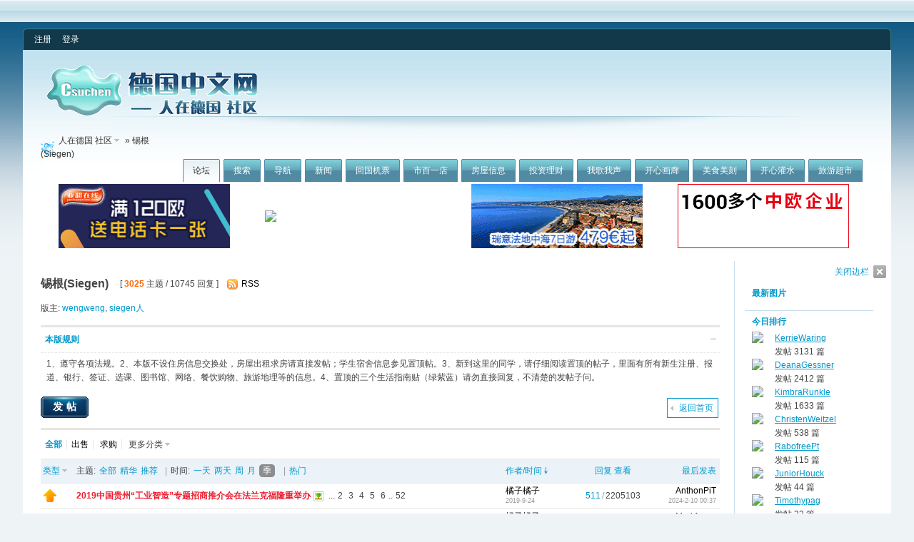

--- FILE ---
content_type: text/html; charset=GBK
request_url: http://csuchen.de/bbs/forumdisplay.php?fid=287&filter=7948800&orderby=dateline
body_size: 11090
content:
<!DOCTYPE html PUBLIC "-//W3C//DTD XHTML 1.0 Transitional//EN" "http://www.w3.org/TR/xhtml1/DTD/xhtml1-transitional.dtd">
<html xmlns="http://www.w3.org/1999/xhtml">
<head>
<meta http-equiv="Content-Type" content="text/html; charset=gbk" />
<title>锡根(Siegen) -  人在德国 社区  - Designed by Voora Island</title>
<meta name="keywords" content="锡根(Siegen)" />
<meta name="description" content="锡根(Siegen) 人在德国 社区  - Designed by Voora Island" />
<meta name="generator" content="Discuz! 7.2" />
<meta name="author" content="Discuz! Team and Voora UI Team" />
<meta name="copyright" content="2001-2009 Comsenz Inc. Designed by Voora Island. " />
<meta name="MSSmartTagsPreventParsing" content="True" />
<meta http-equiv="MSThemeCompatible" content="Yes" />
<meta http-equiv="x-ua-compatible" content="ie=7" />
<link rel="archives" title="人在德国 社区" href="http://csuchen.de/bbs/archiver/" />
<link rel="alternate" type="application/rss+xml" title="人在德国 社区 - 锡根(Siegen)" href="http://csuchen.de/bbs/rss.php?fid=287&amp;auth=0" />
<link rel="stylesheet" type="text/css" href="forumdata/cache/style_35_common.css?C95" /><link rel="stylesheet" type="text/css" href="forumdata/cache/scriptstyle_35_forumdisplay.css?C95" />
<script type="text/javascript">var STYLEID = '35', IMGDIR = 'images/charge.voora.net', VERHASH = 'C95', charset = 'gbk', discuz_uid = 0, cookiedomain = '', cookiepath = '/', attackevasive = '0', disallowfloat = 'login|register', creditnotice = '', gid = parseInt('23'), fid = parseInt('287'), tid = parseInt('0')</script>
<script src="forumdata/cache/common.js?C95" type="text/javascript"></script>
</head>

<body id="forumdisplay" onkeydown="if(event.keyCode==27) return false;">

<div id="append_parent"></div><div id="ajaxwaitid"></div>

<div class="voora_total_menu">
<div class="total_icon">
 &nbsp;
</div>
<div class="total_ad">

</div>
<div class="voora_cb"></div>
</div>

<div class="voora_wrap">
<div id="header">
<div class="voora_user_menu">
<div class="vum_box_left">
<div class="vum_box_right">
<div id="umenu">
<a href="register.php" onclick="showWindow('register', this.href);return false;" class="noborder">注册</a>
<a href="logging.php?action=login" onclick="showWindow('login', this.href);return false;">登录</a>
</div>
<div class="voora_style_icon">
&nbsp;</div>
<div class="voora_cb"></div>
</div>
</div>
</div>
<div class="wrap s_clear">
<h2><a href="index.php" title="人在德国 社区"><img src="images/charge.voora.net/logo.gif" alt="人在德国 社区" border="0" /></a></h2>
<div id="menu">
<ul>
<li class="menu_1"><a href="index.php" hidefocus="true" id="mn_index">论坛</a></li><li class="menu_2"><a href="search.php" hidefocus="true" id="mn_search">搜索</a></li><li class="menu_5"><a href="misc.php?action=nav" hidefocus="true" onclick="showWindow('nav', this.href);return false;">导航</a></li><li class="menu_9"><a href="http://www.csuchen.de/bbs/forumdisplay.php?fid=125" hidefocus="true" id="mn_forumdisplay_1">新闻</a></li><li class="menu_23"><a href="http://www.csuchen.de/bbs/forumdisplay.php?fid=414" hidefocus="true" id="mn_forumdisplay_2">回国机票</a></li><li class="menu_6"><a href="http://www.csuchen.de/bbs/forumdisplay.php?fid=148" hidefocus="true" id="mn_forumdisplay_3">市百一店</a></li><li class="menu_17"><a href="http://www.csuchen.de/bbs/forumdisplay.php?fid=391" hidefocus="true" id="mn_forumdisplay_4">房屋信息</a></li><li class="menu_15"><a href="http://www.csuchen.de/bbs/forumdisplay.php?fid=300" hidefocus="true" id="mn_forumdisplay_5">投资理财</a></li><li class="menu_16"><a href="http://www.csuchen.de/bbs/forumdisplay.php?fid=194" hidefocus="true" id="mn_forumdisplay_6">我歌我声</a></li><li class="menu_14"><a href="http://www.csuchen.de/bbs/forumdisplay.php?fid=140" hidefocus="true" id="mn_forumdisplay_7">开心画廊</a></li><li class="menu_7"><a href="http://www.csuchen.de/bbs/forumdisplay.php?fid=372" hidefocus="true" id="mn_forumdisplay_8">美食美刻</a></li><li class="menu_10"><a href="http://www.csuchen.de/bbs/forumdisplay.php?fid=111" hidefocus="true" id="mn_forumdisplay_9">开心灌水</a></li><li class="menu_11"><a href="http://www.csuchen.de/bbs/forumdisplay.php?fid=134" hidefocus="true" id="mn_forumdisplay_10">旅游超市</a></li></ul>
<script type="text/javascript">
var currentMenu = $('mn_') ? $('mn_') : $('mn_index');
currentMenu.parentNode.className = 'current';
</script>
</div>
</div>
<div id="myprompt_menu" style="display:none" class="promptmenu">
<div class="promptcontent">
<ul class="s_clear"><li style="display:none"><a id="prompt_pm" href="pm.php?filter=newpm" target="_blank">私人消息 (0)</a></li><li style="display:none"><a id="prompt_announcepm" href="pm.php?filter=announcepm" target="_blank">公共消息 (0)</a></li><li style="display:none"><a id="prompt_systempm" href="notice.php?filter=systempm" target="_blank">系统消息 (0)</a></li><li style="display:none"><a id="prompt_friend" href="notice.php?filter=friend" target="_blank">好友消息 (0)</a></li><li style="display:none"><a id="prompt_threads" href="notice.php?filter=threads" target="_blank">帖子消息 (0)</a></li></ul>
</div>
</div>
</div>

<div id="nav"><a id="fjump" href="index.php" class="dropmenu" onmouseover="showMenu({'ctrlid':this.id})">人在德国 社区</a> &raquo; 锡根(Siegen)</div>

<div id="ad_text" class="ad_text" >
<table summary="Text Ad" cellpadding="0" cellspacing="0"><tr><td width="25%"><a href="http://www.yachaoonline.com/affiche.php?aid=3&ad_id=3&from=cg120180412&uri=http://www.yachaoonline.com/article.php?id=163 >>" target="_blank"><img src="http://gallery.dehua.de/var/albums/dehua/cg20180412-heng-01.gif?m=1523541899" height="90" width="240" border="0"></a></td><td width="25%"><a href="https://www.campus-china.de/dctd/" target="_blank"><img src="http://tracking.delianholiday.com/631b5057c28ec" border="0"></a></td><td width="25%"><a href="http://tracking.delianholiday.com/593ab77211c27" target="_blank"><img src="http://gallery.dehua.de/var/albums/test/240%2090%20gif%20202009.gif?m=1600273409" height="90" width="240" border="0"></a></td><td width="25%"><a href="https://www.sinojobs.com/" target="_blank"><img src="http://gallery.dehua.de/var/albums/dehua/SJ_csuchen_2017%E6%A8%AA.gif?m=1523005061" height="90" width="240" border="0"></a></td></tr>
</table>
</div>

<div id="wrap" class="wrap with_side s_clear">
<a id="sidebar_img" href="javascript:;" onclick="sidebar_collapse(['打开边栏', '关闭边栏']);" class="collapsed_no">关闭边栏</a>
<div class="main">
<div class="content">
<div id="forumheader" class="s_clear">
<h1 style="">锡根(Siegen)</h1>
<p class="forumstats">[ <strong>3025</strong> 主题 / 10745 回复 ]</p>
<div class="forumaction">
<div class="right">
<a href="rss.php?fid=287&amp;auth=0" target="_blank" class="feed">RSS</a></div>
</div>
<p id="modedby">
版主: <a class="notabs" href="space.php?username=wengweng">wengweng</a>, <a class="notabs" href="space.php?username=siegen%C8%CB">siegen人</a></p>
</div>

<div id="modarea" class="s_clear">
<div class="list">
<span class="headactions"><img onclick="toggle_collapse('modarea_c');" alt="收起/展开" title="收起/展开" src="images/charge.voora.net/collapsed_no.gif" id="modarea_c_img" class="toggle" /></span>
<h3>
<a href="javascript:;" id="tab_2" class="current" >本版规则</a></h3>
</div>
<div id="modarea_c" style="">
<div id="tab_c_2" class="rule">1、遵守各项法规。2、本版不设住房信息交换处，房屋出租求房请直接发帖；学生宿舍信息参见置顶帖。3、新到这里的同学，请仔细阅读置顶的帖子，里面有所有新生注册、报道、银行、签证、选课、图书馆、网络、餐饮购物、旅游地理等的信息。4、置顶的三个生活指南贴（绿紫蓝）请勿直接回复，不清楚的发帖子问。</div>
</div>
</div>

<div class="pages_btns s_clear">
<span  class="pageback"><a href="index.php">返回首页</a></span>
<span class="postbtn" id="newspecial" prompt="post_newthread" onmouseover="$('newspecial').id = 'newspecialtmp';this.id = 'newspecial';showMenu({'ctrlid':this.id})"><a href="post.php?action=newthread&amp;fid=287" onclick="showWindow('newthread', this.href);return false;">发帖</a></span>
</div>

<div class="threadtype">
<p>
<strong>全部</strong><a href="forumdisplay.php?fid=287&amp;filter=type&amp;typeid=102">出售</a> <a href="forumdisplay.php?fid=287&amp;filter=type&amp;typeid=103">求购</a> <span id="threadtypesmenu" class="dropmenu" onmouseover="showMenu({'ctrlid':this.id})">更多分类</span>
<div class="popupmenu_popup headermenu_popup" id="threadtypesmenu_menu" style="display: none">
<ul><li>
<a href="forumdisplay.php?fid=287&amp;filter=type&amp;typeid=18">活动区</a>
</li><li>
<a href="forumdisplay.php?fid=287&amp;filter=type&amp;typeid=12">同行出游</a>
</li><li>
<a href="forumdisplay.php?fid=287&amp;filter=type&amp;typeid=14">出租求租</a>
</li><li>
<a href="forumdisplay.php?fid=287&amp;filter=type&amp;typeid=8">其他</a>
</li></ul>
</div>
</p>
</div>

<div id="threadlist" class="threadlist datalist" style="position: relative;">
<form method="post" name="moderate" id="moderate" action="topicadmin.php?action=moderate&amp;fid=287&amp;infloat=yes&amp;nopost=yes">
<input type="hidden" name="formhash" value="696a8965" />
<input type="hidden" name="listextra" value="page%3D1%26amp%3Borderby%3Ddateline%26amp%3Bfilter%3D7948800" />
<table summary="forum_287"  cellspacing="0" cellpadding="0" class="datatable">
<thead class="colplural">
<tr>
<td colspan="2">&nbsp;<a href="javascript:;" id="filtertype" class="dropmenu" onclick="showMenu({'ctrlid':this.id});">类型</a></td>
<th>
<ul class="itemfilter s_clear">
<li>主题:</li>
<li><a href="forumdisplay.php?fid=287"><span>全部</span></a></li>
<li><a class="filter" href="forumdisplay.php?fid=287&amp;filter=digest"><span>精华</span></a></li>
<li><a class="filter" href="forumdisplay.php?fid=287&amp;filter=recommend&amp;orderby=recommends"><span>推荐</span></a></li><li class="pipe">|</li>
<li>时间:</li>
<li><a href="forumdisplay.php?fid=287&amp;orderby=dateline&amp;filter=86400"><span>一天</span></a></li>
<li><a href="forumdisplay.php?fid=287&amp;orderby=dateline&amp;filter=172800"><span>两天</span></a></li>
<li><a href="forumdisplay.php?fid=287&amp;orderby=dateline&amp;filter=604800"><span>周</span></a></li>
<li><a href="forumdisplay.php?fid=287&amp;orderby=dateline&amp;filter=2592000"><span>月</span></a></li>
<li class="current"><a href="forumdisplay.php?fid=287&amp;orderby=dateline&amp;filter=7948800"><span>季</span></a></li>
<li class="pipe">|</li>
<li><a class="order " href="forumdisplay.php?fid=287&amp;filter=7948800&amp;orderby=heats">热门</a></li>
</ul>
</th>
<td class="author"><a href="forumdisplay.php?fid=287&amp;filter=7948800&amp;orderby=dateline" class="order order_active">作者/时间</a></td>
<td class="nums"><a href="forumdisplay.php?fid=287&amp;filter=7948800&amp;orderby=replies" class="order ">回复</a>&nbsp;<a href="forumdisplay.php?fid=287&amp;filter=7948800&amp;orderby=views" class="order ">查看</a></td>
<td class="lastpost"><cite><a href="forumdisplay.php?fid=287&amp;filter=7948800&amp;orderby=lastpost" class="order ">最后发表</a></cite></td>
</tr>
</thead>

<tbody id="stickthread_821372">
<tr>
<td class="folder">
<a href="viewthread.php?tid=821372&amp;extra=page%3D1%26amp%3Borderby%3Ddateline%26amp%3Bfilter%3D7948800" title="新窗口打开" target="_blank">
<img src="images/charge.voora.net/pin_3.gif" alt="总置顶" /></a>
</td>
<td class="icon">
&nbsp;</td>
<th class="subject common">
<label>&nbsp;</label>
 <span id="thread_821372"><a href="viewthread.php?tid=821372&amp;extra=page%3D1%26amp%3Borderby%3Ddateline%26amp%3Bfilter%3D7948800" style="font-weight: bold;color: #EE1B2E">2019中国贵州“工业智造”专题招商推介会在法兰克福隆重举办</a></span>
<img src="images/attachicons/image_s.gif" alt="图片附件" class="attach" />
<span class="threadpages">&nbsp;...<a href="viewthread.php?tid=821372&amp;extra=page%3D1%26amp%3Borderby%3Ddateline%26amp%3Bfilter%3D7948800&amp;page=2">2</a><a href="viewthread.php?tid=821372&amp;extra=page%3D1%26amp%3Borderby%3Ddateline%26amp%3Bfilter%3D7948800&amp;page=3">3</a><a href="viewthread.php?tid=821372&amp;extra=page%3D1%26amp%3Borderby%3Ddateline%26amp%3Bfilter%3D7948800&amp;page=4">4</a><a href="viewthread.php?tid=821372&amp;extra=page%3D1%26amp%3Borderby%3Ddateline%26amp%3Bfilter%3D7948800&amp;page=5">5</a><a href="viewthread.php?tid=821372&amp;extra=page%3D1%26amp%3Borderby%3Ddateline%26amp%3Bfilter%3D7948800&amp;page=6">6</a>..<a href="viewthread.php?tid=821372&amp;extra=page%3D1%26amp%3Borderby%3Ddateline%26amp%3Bfilter%3D7948800&amp;page=52">52</a></span>
</th>
<td class="author">
<cite>
<a href="space.php?uid=157555">橘子橘子</a>
</cite>
<em>2019-9-24</em>
</td>
<td class="nums"><strong>511</strong>/<em>2205103</em></td>
<td class="lastpost">
<cite><a href="space.php?username=AnthonPiT">AnthonPiT</a></cite>
<em><a href="redirect.php?tid=821372&amp;goto=lastpost#lastpost">2024-2-10 00:37</a></em>
</td>
</tr>
</tbody><tbody id="stickthread_821192">
<tr>
<td class="folder">
<a href="viewthread.php?tid=821192&amp;extra=page%3D1%26amp%3Borderby%3Ddateline%26amp%3Bfilter%3D7948800" title="新窗口打开" target="_blank">
<img src="images/charge.voora.net/pin_3.gif" alt="总置顶" /></a>
</td>
<td class="icon">
&nbsp;</td>
<th class="subject common">
<label>&nbsp;</label>
 <span id="thread_821192"><a href="viewthread.php?tid=821192&amp;extra=page%3D1%26amp%3Borderby%3Ddateline%26amp%3Bfilter%3D7948800" style="font-weight: bold;">“直通乌镇”全球互联网大赛·德国站隆重举办</a></span>
<img src="images/attachicons/image_s.gif" alt="图片附件" class="attach" />
<span class="threadpages">&nbsp;...<a href="viewthread.php?tid=821192&amp;extra=page%3D1%26amp%3Borderby%3Ddateline%26amp%3Bfilter%3D7948800&amp;page=2">2</a><a href="viewthread.php?tid=821192&amp;extra=page%3D1%26amp%3Borderby%3Ddateline%26amp%3Bfilter%3D7948800&amp;page=3">3</a><a href="viewthread.php?tid=821192&amp;extra=page%3D1%26amp%3Borderby%3Ddateline%26amp%3Bfilter%3D7948800&amp;page=4">4</a><a href="viewthread.php?tid=821192&amp;extra=page%3D1%26amp%3Borderby%3Ddateline%26amp%3Bfilter%3D7948800&amp;page=5">5</a><a href="viewthread.php?tid=821192&amp;extra=page%3D1%26amp%3Borderby%3Ddateline%26amp%3Bfilter%3D7948800&amp;page=6">6</a>..<a href="viewthread.php?tid=821192&amp;extra=page%3D1%26amp%3Borderby%3Ddateline%26amp%3Bfilter%3D7948800&amp;page=7">7</a></span>
</th>
<td class="author">
<cite>
<a href="space.php?uid=157555">橘子橘子</a>
</cite>
<em>2019-9-13</em>
</td>
<td class="nums"><strong>62</strong>/<em>1729156</em></td>
<td class="lastpost">
<cite><a href="space.php?username=Markfoony">Markfoony</a></cite>
<em><a href="redirect.php?tid=821192&amp;goto=lastpost#lastpost">2022-4-19 17:32</a></em>
</td>
</tr>
</tbody><tbody id="stickthread_820955">
<tr>
<td class="folder">
<a href="viewthread.php?tid=820955&amp;extra=page%3D1%26amp%3Borderby%3Ddateline%26amp%3Bfilter%3D7948800" title="新窗口打开" target="_blank">
<img src="images/charge.voora.net/pin_3.gif" alt="总置顶" /></a>
</td>
<td class="icon">
&nbsp;</td>
<th class="subject common">
<label>&nbsp;</label>
 <span id="thread_820955"><a href="viewthread.php?tid=820955&amp;extra=page%3D1%26amp%3Borderby%3Ddateline%26amp%3Bfilter%3D7948800">“直通乌镇”全球互联网大赛德国站，9月初邀您激战法兰克福！另附免费观赛报名表</a></span>
<img src="images/attachicons/image_s.gif" alt="图片附件" class="attach" />
<span class="threadpages">&nbsp;...<a href="viewthread.php?tid=820955&amp;extra=page%3D1%26amp%3Borderby%3Ddateline%26amp%3Bfilter%3D7948800&amp;page=2">2</a><a href="viewthread.php?tid=820955&amp;extra=page%3D1%26amp%3Borderby%3Ddateline%26amp%3Bfilter%3D7948800&amp;page=3">3</a></span>
</th>
<td class="author">
<cite>
<a href="space.php?uid=157555">橘子橘子</a>
</cite>
<em>2019-8-23</em>
</td>
<td class="nums"><strong>28</strong>/<em>1549192</em></td>
<td class="lastpost">
<cite><a href="space.php?username=Markfoony">Markfoony</a></cite>
<em><a href="redirect.php?tid=820955&amp;goto=lastpost#lastpost">2022-5-27 00:57</a></em>
</td>
</tr>
</tbody><tbody id="stickthread_820954">
<tr>
<td class="folder">
<a href="viewthread.php?tid=820954&amp;extra=page%3D1%26amp%3Borderby%3Ddateline%26amp%3Bfilter%3D7948800" title="新窗口打开" target="_blank">
<img src="images/charge.voora.net/pin_3.gif" alt="总置顶" /></a>
</td>
<td class="icon">
&nbsp;</td>
<th class="subject common">
<label>&nbsp;</label>
 <span id="thread_820954"><a href="viewthread.php?tid=820954&amp;extra=page%3D1%26amp%3Borderby%3Ddateline%26amp%3Bfilter%3D7948800">2019第二届南宁市海外人才创新创业大赛德国预赛在法兰克福成功举办</a></span>
<img src="images/attachicons/image_s.gif" alt="图片附件" class="attach" />
<span class="threadpages">&nbsp;...<a href="viewthread.php?tid=820954&amp;extra=page%3D1%26amp%3Borderby%3Ddateline%26amp%3Bfilter%3D7948800&amp;page=2">2</a><a href="viewthread.php?tid=820954&amp;extra=page%3D1%26amp%3Borderby%3Ddateline%26amp%3Bfilter%3D7948800&amp;page=3">3</a><a href="viewthread.php?tid=820954&amp;extra=page%3D1%26amp%3Borderby%3Ddateline%26amp%3Bfilter%3D7948800&amp;page=4">4</a><a href="viewthread.php?tid=820954&amp;extra=page%3D1%26amp%3Borderby%3Ddateline%26amp%3Bfilter%3D7948800&amp;page=5">5</a><a href="viewthread.php?tid=820954&amp;extra=page%3D1%26amp%3Borderby%3Ddateline%26amp%3Bfilter%3D7948800&amp;page=6">6</a>..<a href="viewthread.php?tid=820954&amp;extra=page%3D1%26amp%3Borderby%3Ddateline%26amp%3Bfilter%3D7948800&amp;page=67">67</a></span>
</th>
<td class="author">
<cite>
<a href="space.php?uid=157555">橘子橘子</a>
</cite>
<em>2019-8-23</em>
</td>
<td class="nums"><strong>663</strong>/<em>2514471</em></td>
<td class="lastpost">
<cite><a href="space.php?username=AnthonPiT">AnthonPiT</a></cite>
<em><a href="redirect.php?tid=820954&amp;goto=lastpost#lastpost">2024-2-21 20:56</a></em>
</td>
</tr>
</tbody><tbody id="stickthread_820887">
<tr>
<td class="folder">
<a href="viewthread.php?tid=820887&amp;extra=page%3D1%26amp%3Borderby%3Ddateline%26amp%3Bfilter%3D7948800" title="新窗口打开" target="_blank">
<img src="images/charge.voora.net/pin_3.gif" alt="总置顶" /></a>
</td>
<td class="icon">
<img src="images/icons/icon10.gif" class="icon" /></td>
<th class="subject common">
<label>&nbsp;</label>
 <span id="thread_820887"><a href="viewthread.php?tid=820887&amp;extra=page%3D1%26amp%3Borderby%3Ddateline%26amp%3Bfilter%3D7948800">第九届中欧企业招聘会 杜塞尔多夫 &amp; 慕尼黑 现在报名正式启动！</a></span>
<img src="images/attachicons/common.gif" alt="附件" class="attach" />
<span class="threadpages">&nbsp;...<a href="viewthread.php?tid=820887&amp;extra=page%3D1%26amp%3Borderby%3Ddateline%26amp%3Bfilter%3D7948800&amp;page=2">2</a><a href="viewthread.php?tid=820887&amp;extra=page%3D1%26amp%3Borderby%3Ddateline%26amp%3Bfilter%3D7948800&amp;page=3">3</a><a href="viewthread.php?tid=820887&amp;extra=page%3D1%26amp%3Borderby%3Ddateline%26amp%3Bfilter%3D7948800&amp;page=4">4</a><a href="viewthread.php?tid=820887&amp;extra=page%3D1%26amp%3Borderby%3Ddateline%26amp%3Bfilter%3D7948800&amp;page=5">5</a><a href="viewthread.php?tid=820887&amp;extra=page%3D1%26amp%3Borderby%3Ddateline%26amp%3Bfilter%3D7948800&amp;page=6">6</a>..<a href="viewthread.php?tid=820887&amp;extra=page%3D1%26amp%3Borderby%3Ddateline%26amp%3Bfilter%3D7948800&amp;page=63">63</a></span>
</th>
<td class="author">
<cite>
<a href="space.php?uid=157555">橘子橘子</a>
</cite>
<em>2019-8-20</em>
</td>
<td class="nums"><strong>627</strong>/<em>2471757</em></td>
<td class="lastpost">
<cite><a href="space.php?username=AnthonPiT">AnthonPiT</a></cite>
<em><a href="redirect.php?tid=820887&amp;goto=lastpost#lastpost">2024-2-3 19:35</a></em>
</td>
</tr>
</tbody><tbody id="stickthread_819966">
<tr>
<td class="folder">
<a href="viewthread.php?tid=819966&amp;extra=page%3D1%26amp%3Borderby%3Ddateline%26amp%3Bfilter%3D7948800" title="新窗口打开" target="_blank">
<img src="images/charge.voora.net/pin_3.gif" alt="总置顶" /></a>
</td>
<td class="icon">
&nbsp;</td>
<th class="subject common">
<label>&nbsp;</label>
 <span id="thread_819966"><a href="viewthread.php?tid=819966&amp;extra=page%3D1%26amp%3Borderby%3Ddateline%26amp%3Bfilter%3D7948800" style="font-weight: bold;color: #EE5023">填写优惠码ttkx（寓意“天天开心”），立享最低优惠！</a></span>
</th>
<td class="author">
<cite>
<a href="space.php?uid=157555">橘子橘子</a>
</cite>
<em>2019-5-28</em>
</td>
<td class="nums"><strong>2</strong>/<em>1904431</em></td>
<td class="lastpost">
<cite><a href="space.php?username=Phillipagods">Phillipagods</a></cite>
<em><a href="redirect.php?tid=819966&amp;goto=lastpost#lastpost">2021-4-23 12:44</a></em>
</td>
</tr>
</tbody><tbody id="stickthread_540740">
<tr>
<td class="folder">
<a href="viewthread.php?tid=540740&amp;extra=page%3D1%26amp%3Borderby%3Ddateline%26amp%3Bfilter%3D7948800" title="新窗口打开" target="_blank">
<img src="images/charge.voora.net/pin_3.gif" alt="总置顶" /></a>
</td>
<td class="icon">
<img src="images/icons/icon13.gif" class="icon" /></td>
<th class="subject common">
<label>&nbsp;</label>
 <span id="thread_540740"><a href="viewthread.php?tid=540740&amp;extra=page%3D1%26amp%3Borderby%3Ddateline%26amp%3Bfilter%3D7948800" style="font-weight: bold;color: #EE5023">德华旅游第15期导游培训班</a></span>
<img src="images/attachicons/image_s.gif" alt="图片附件" class="attach" />
<span class="threadpages">&nbsp;...<a href="viewthread.php?tid=540740&amp;extra=page%3D1%26amp%3Borderby%3Ddateline%26amp%3Bfilter%3D7948800&amp;page=2">2</a><a href="viewthread.php?tid=540740&amp;extra=page%3D1%26amp%3Borderby%3Ddateline%26amp%3Bfilter%3D7948800&amp;page=3">3</a><a href="viewthread.php?tid=540740&amp;extra=page%3D1%26amp%3Borderby%3Ddateline%26amp%3Bfilter%3D7948800&amp;page=4">4</a><a href="viewthread.php?tid=540740&amp;extra=page%3D1%26amp%3Borderby%3Ddateline%26amp%3Bfilter%3D7948800&amp;page=5">5</a></span>
</th>
<td class="author">
<cite>
<a href="space.php?uid=157555">橘子橘子</a>
</cite>
<em>2017-8-8</em>
</td>
<td class="nums"><strong>46</strong>/<em>4317977</em></td>
<td class="lastpost">
<cite><a href="space.php?username=Maryfoony">Maryfoony</a></cite>
<em><a href="redirect.php?tid=540740&amp;goto=lastpost#lastpost">2022-5-24 11:58</a></em>
</td>
</tr>
</tbody><tbody id="stickthread_535586">
<tr>
<td class="folder">
<a href="viewthread.php?tid=535586&amp;extra=page%3D1%26amp%3Borderby%3Ddateline%26amp%3Bfilter%3D7948800" title="新窗口打开" target="_blank">
<img src="images/charge.voora.net/pin_3.gif" alt="总置顶" /></a>
</td>
<td class="icon">
&nbsp;</td>
<th class="subject common">
<label>&nbsp;</label>
 <span id="thread_535586"><a href="viewthread.php?tid=535586&amp;extra=page%3D1%26amp%3Borderby%3Ddateline%26amp%3Bfilter%3D7948800">2019中国人才日CTD－展会倒计时20天－2019最新职位持续更新！</a></span>
<img src="images/attachicons/image_s.gif" alt="图片附件" class="attach" />
<span class="threadpages">&nbsp;...<a href="viewthread.php?tid=535586&amp;extra=page%3D1%26amp%3Borderby%3Ddateline%26amp%3Bfilter%3D7948800&amp;page=2">2</a><a href="viewthread.php?tid=535586&amp;extra=page%3D1%26amp%3Borderby%3Ddateline%26amp%3Bfilter%3D7948800&amp;page=3">3</a><a href="viewthread.php?tid=535586&amp;extra=page%3D1%26amp%3Borderby%3Ddateline%26amp%3Bfilter%3D7948800&amp;page=4">4</a><a href="viewthread.php?tid=535586&amp;extra=page%3D1%26amp%3Borderby%3Ddateline%26amp%3Bfilter%3D7948800&amp;page=5">5</a><a href="viewthread.php?tid=535586&amp;extra=page%3D1%26amp%3Borderby%3Ddateline%26amp%3Bfilter%3D7948800&amp;page=6">6</a>..<a href="viewthread.php?tid=535586&amp;extra=page%3D1%26amp%3Borderby%3Ddateline%26amp%3Bfilter%3D7948800&amp;page=20">20</a></span>
</th>
<td class="author">
<cite>
<a href="space.php?uid=370367">Campus_China</a>
</cite>
<em>2017-3-8</em>
</td>
<td class="nums"><strong>197</strong>/<em>4739181</em></td>
<td class="lastpost">
<cite><a href="space.php?username=AnthonPiT">AnthonPiT</a></cite>
<em><a href="redirect.php?tid=535586&amp;goto=lastpost#lastpost">2023-6-18 20:00</a></em>
</td>
</tr>
</tbody><tbody id="stickthread_535437">
<tr>
<td class="folder">
<a href="viewthread.php?tid=535437&amp;extra=page%3D1%26amp%3Borderby%3Ddateline%26amp%3Bfilter%3D7948800" title="新窗口打开" target="_blank">
<img src="images/charge.voora.net/pin_3.gif" alt="总置顶" /></a>
</td>
<td class="icon">
<img src="images/icons/icon10.gif" class="icon" /></td>
<th class="subject common">
<label>&nbsp;</label>
 <span id="thread_535437"><a href="viewthread.php?tid=535437&amp;extra=page%3D1%26amp%3Borderby%3Ddateline%26amp%3Bfilter%3D7948800" style="color: #EE5023">【SHOPPING】Wertheim免费购物大巴&amp;VIP折上折！</a></span>
<span class="threadpages">&nbsp;...<a href="viewthread.php?tid=535437&amp;extra=page%3D1%26amp%3Borderby%3Ddateline%26amp%3Bfilter%3D7948800&amp;page=2">2</a><a href="viewthread.php?tid=535437&amp;extra=page%3D1%26amp%3Borderby%3Ddateline%26amp%3Bfilter%3D7948800&amp;page=3">3</a><a href="viewthread.php?tid=535437&amp;extra=page%3D1%26amp%3Borderby%3Ddateline%26amp%3Bfilter%3D7948800&amp;page=4">4</a><a href="viewthread.php?tid=535437&amp;extra=page%3D1%26amp%3Borderby%3Ddateline%26amp%3Bfilter%3D7948800&amp;page=5">5</a><a href="viewthread.php?tid=535437&amp;extra=page%3D1%26amp%3Borderby%3Ddateline%26amp%3Bfilter%3D7948800&amp;page=6">6</a>..<a href="viewthread.php?tid=535437&amp;extra=page%3D1%26amp%3Borderby%3Ddateline%26amp%3Bfilter%3D7948800&amp;page=81">81</a></span>
</th>
<td class="author">
<cite>
<a href="space.php?uid=157555">橘子橘子</a>
</cite>
<em>2017-3-3</em>
</td>
<td class="nums"><strong>807</strong>/<em>5578861</em></td>
<td class="lastpost">
<cite><a href="space.php?username=AnthonPiT">AnthonPiT</a></cite>
<em><a href="redirect.php?tid=535437&amp;goto=lastpost#lastpost">2023-4-30 00:41</a></em>
</td>
</tr>
</tbody><tbody id="stickthread_531189">
<tr>
<td class="folder">
<a href="viewthread.php?tid=531189&amp;extra=page%3D1%26amp%3Borderby%3Ddateline%26amp%3Bfilter%3D7948800" title="新窗口打开" target="_blank">
<img src="images/charge.voora.net/pin_3.gif" alt="总置顶" /></a>
</td>
<td class="icon">
<img src="images/icons/icon15.gif" class="icon" /></td>
<th class="subject common">
<label>&nbsp;</label>
 <em>[<a href="forumdisplay.php?fid=287&amp;filter=type&amp;typeid=8">其他</a>]</em><span id="thread_531189"><a href="viewthread.php?tid=531189&amp;extra=page%3D1%26amp%3Borderby%3Ddateline%26amp%3Bfilter%3D7948800" style="color: #EE1B2E">【求贤若渴】德华旅游多个职位虚席以待，快来挑战吧！</a></span>
<img src="images/attachicons/image_s.gif" alt="图片附件" class="attach" />
</th>
<td class="author">
<cite>
<a href="space.php?uid=157555">橘子橘子</a>
</cite>
<em>2016-12-9</em>
</td>
<td class="nums"><strong>3</strong>/<em>4111832</em></td>
<td class="lastpost">
<cite><a href="space.php?username=Justinerera">Justinerera</a></cite>
<em><a href="redirect.php?tid=531189&amp;goto=lastpost#lastpost">2021-8-1 09:20</a></em>
</td>
</tr>
</tbody><tbody id="stickthread_526918">
<tr>
<td class="folder">
<a href="viewthread.php?tid=526918&amp;extra=page%3D1%26amp%3Borderby%3Ddateline%26amp%3Bfilter%3D7948800" title="新窗口打开" target="_blank">
<img src="images/charge.voora.net/pin_3.gif" alt="总置顶" /></a>
</td>
<td class="icon">
<img src="images/icons/icon15.gif" class="icon" /></td>
<th class="subject common">
<label>&nbsp;</label>
 <span id="thread_526918"><a href="viewthread.php?tid=526918&amp;extra=page%3D1%26amp%3Borderby%3Ddateline%26amp%3Bfilter%3D7948800" style="font-weight: bold;">德华旅游汉堡总部多岗位实习生火热招聘！</a></span>
<span class="threadpages">&nbsp;...<a href="viewthread.php?tid=526918&amp;extra=page%3D1%26amp%3Borderby%3Ddateline%26amp%3Bfilter%3D7948800&amp;page=2">2</a><a href="viewthread.php?tid=526918&amp;extra=page%3D1%26amp%3Borderby%3Ddateline%26amp%3Bfilter%3D7948800&amp;page=3">3</a><a href="viewthread.php?tid=526918&amp;extra=page%3D1%26amp%3Borderby%3Ddateline%26amp%3Bfilter%3D7948800&amp;page=4">4</a><a href="viewthread.php?tid=526918&amp;extra=page%3D1%26amp%3Borderby%3Ddateline%26amp%3Bfilter%3D7948800&amp;page=5">5</a><a href="viewthread.php?tid=526918&amp;extra=page%3D1%26amp%3Borderby%3Ddateline%26amp%3Bfilter%3D7948800&amp;page=6">6</a>..<a href="viewthread.php?tid=526918&amp;extra=page%3D1%26amp%3Borderby%3Ddateline%26amp%3Bfilter%3D7948800&amp;page=22">22</a></span>
</th>
<td class="author">
<cite>
<a href="space.php?uid=157555">橘子橘子</a>
</cite>
<em>2016-10-21</em>
</td>
<td class="nums"><strong>217</strong>/<em>4397348</em></td>
<td class="lastpost">
<cite><a href="space.php?username=AnthonPiT">AnthonPiT</a></cite>
<em><a href="redirect.php?tid=526918&amp;goto=lastpost#lastpost">2024-2-21 22:06</a></em>
</td>
</tr>
</tbody></table>

</form>
</div>
<div class="pages_btns s_clear">
<span  class="pageback"><a href="index.php">返回首页</a></span>
<span class="postbtn" id="newspecialtmp" onmouseover="$('newspecial').id = 'newspecialtmp';this.id = 'newspecial';showMenu({'ctrlid':this.id})"><a href="post.php?action=newthread&amp;fid=287" onclick="showWindow('newthread', this.href);return false;">发帖</a></span>
</div>

<dl id="onlinelist">
<dt>
<span class="headactions"><a href="forumdisplay.php?fid=287&amp;page=1&amp;showoldetails=yes#online" class="nobdr"><img src="images/charge.voora.net/collapsed_yes.gif" alt="" /></a></span>
<h3>正在浏览此版块的会员</h3>
</dt>
</dl>

</div>
</div>
<div id="sidebar" class="side" style="">
<div id="infoside"><div  class="sidebox">
<h4>最新图片</h4>
<script type="text/javascript">
var slideSpeed = 2500;
var slideImgsize = [140,140];
var slideTextBar = 0;
var slideBorderColor = '#C8DCEC';
var slideBgColor = '#FFF';
var slideImgs = new Array();
var slideImgLinks = new Array();
var slideImgTexts = new Array();
var slideSwitchBar = 1;
var slideSwitchColor = 'black';
var slideSwitchbgColor = 'white';
var slideSwitchHiColor = '#C8DCEC';

</script>
<script language="javascript" type="text/javascript" src="include/js/slide.js"></script>
</div><hr class="shadowline"/><div class="sidebox s_clear">
<h4>今日排行</h4>
<div style="clear:both"><div style="float:left;margin: 0 16px 5px 0"><a title='KerrieWaring' href='space.php?uid=1152099' target='_blank'><img src="http://www.csuchen.de/uc/data/avatar/001/15/20/99_avatar_small.jpg" onerror="this.onerror=null;this.src='http://www.csuchen.de/uc/images/noavatar_small.gif'" /></a></div><a href='space.php?uid=1152099' target='_blank'>KerrieWaring</a><br />发帖 3131 篇</div><div style="clear:both"><div style="float:left;margin: 0 16px 5px 0"><a title='DeanaGessner' href='space.php?uid=1152216' target='_blank'><img src="http://www.csuchen.de/uc/data/avatar/001/15/22/16_avatar_small.jpg" onerror="this.onerror=null;this.src='http://www.csuchen.de/uc/images/noavatar_small.gif'" /></a></div><a href='space.php?uid=1152216' target='_blank'>DeanaGessner</a><br />发帖 2412 篇</div><div style="clear:both"><div style="float:left;margin: 0 16px 5px 0"><a title='KimbraRunkle' href='space.php?uid=1152045' target='_blank'><img src="http://www.csuchen.de/uc/data/avatar/001/15/20/45_avatar_small.jpg" onerror="this.onerror=null;this.src='http://www.csuchen.de/uc/images/noavatar_small.gif'" /></a></div><a href='space.php?uid=1152045' target='_blank'>KimbraRunkle</a><br />发帖 1633 篇</div><div style="clear:both"><div style="float:left;margin: 0 16px 5px 0"><a title='ChristenWeitzel' href='space.php?uid=1152218' target='_blank'><img src="http://www.csuchen.de/uc/data/avatar/001/15/22/18_avatar_small.jpg" onerror="this.onerror=null;this.src='http://www.csuchen.de/uc/images/noavatar_small.gif'" /></a></div><a href='space.php?uid=1152218' target='_blank'>ChristenWeitzel</a><br />发帖 538 篇</div><div style="clear:both"><div style="float:left;margin: 0 16px 5px 0"><a title='RabofreePt' href='space.php?uid=1144375' target='_blank'><img src="http://www.csuchen.de/uc/data/avatar/001/14/43/75_avatar_small.jpg" onerror="this.onerror=null;this.src='http://www.csuchen.de/uc/images/noavatar_small.gif'" /></a></div><a href='space.php?uid=1144375' target='_blank'>RabofreePt</a><br />发帖 115 篇</div><div style="clear:both"><div style="float:left;margin: 0 16px 5px 0"><a title='JuniorHouck' href='space.php?uid=1152100' target='_blank'><img src="http://www.csuchen.de/uc/data/avatar/001/15/21/00_avatar_small.jpg" onerror="this.onerror=null;this.src='http://www.csuchen.de/uc/images/noavatar_small.gif'" /></a></div><a href='space.php?uid=1152100' target='_blank'>JuniorHouck</a><br />发帖 44 篇</div><div style="clear:both"><div style="float:left;margin: 0 16px 5px 0"><a title='Timothypag' href='space.php?uid=1154719' target='_blank'><img src="http://www.csuchen.de/uc/data/avatar/001/15/47/19_avatar_small.jpg" onerror="this.onerror=null;this.src='http://www.csuchen.de/uc/images/noavatar_small.gif'" /></a></div><a href='space.php?uid=1154719' target='_blank'>Timothypag</a><br />发帖 23 篇</div><div style="clear:both"><div style="float:left;margin: 0 16px 5px 0"><a title='TimothyCef' href='space.php?uid=1154971' target='_blank'><img src="http://www.csuchen.de/uc/data/avatar/001/15/49/71_avatar_small.jpg" onerror="this.onerror=null;this.src='http://www.csuchen.de/uc/images/noavatar_small.gif'" /></a></div><a href='space.php?uid=1154971' target='_blank'>TimothyCef</a><br />发帖 14 篇</div><div style="clear:both"><div style="float:left;margin: 0 16px 5px 0"><a title='SheldonBounc' href='space.php?uid=1155841' target='_blank'><img src="http://www.csuchen.de/uc/data/avatar/001/15/58/41_avatar_small.jpg" onerror="this.onerror=null;this.src='http://www.csuchen.de/uc/images/noavatar_small.gif'" /></a></div><a href='space.php?uid=1155841' target='_blank'>SheldonBounc</a><br />发帖 11 篇</div><div style="clear:both"><div style="float:left;margin: 0 16px 5px 0"><a title='DonaldTax' href='space.php?uid=1157100' target='_blank'><img src="http://www.csuchen.de/uc/data/avatar/001/15/71/00_avatar_small.jpg" onerror="this.onerror=null;this.src='http://www.csuchen.de/uc/images/noavatar_small.gif'" /></a></div><a href='space.php?uid=1157100' target='_blank'>DonaldTax</a><br />发帖 11 篇</div><div style="clear:both"><div style="float:left;margin: 0 16px 5px 0"><a title='Denniserenew' href='space.php?uid=1148701' target='_blank'><img src="http://www.csuchen.de/uc/data/avatar/001/14/87/01_avatar_small.jpg" onerror="this.onerror=null;this.src='http://www.csuchen.de/uc/images/noavatar_small.gif'" /></a></div><a href='space.php?uid=1148701' target='_blank'>Denniserenew</a><br />发帖 2 篇</div><div style="clear:both"><div style="float:left;margin: 0 16px 5px 0"><a title='Luciusbup' href='space.php?uid=1155750' target='_blank'><img src="http://www.csuchen.de/uc/data/avatar/001/15/57/50_avatar_small.jpg" onerror="this.onerror=null;this.src='http://www.csuchen.de/uc/images/noavatar_small.gif'" /></a></div><a href='space.php?uid=1155750' target='_blank'>Luciusbup</a><br />发帖 1 篇</div>
</div><hr class="shadowline"/><div class="sidebox">
<h4>今日热门</h4>
<ul class="textinfolist">
<li><img src='images/common/slisticon.gif' border='0' align='absmiddle'><a href='viewthread.php?tid=2221998' title='mycelex troche where to buy what does clotrimazole troche taste like' target='_blank'>mycelex troche where</a></li><li><img src='images/common/slisticon.gif' border='0' align='absmiddle'><a href='viewthread.php?tid=2222009' title='should i buy tylenol stock should i buy tylenol stock now' target='_blank'>should i buy tylenol</a></li><li><img src='images/common/slisticon.gif' border='0' align='absmiddle'><a href='viewthread.php?tid=2222005' title='feldene fast acquisto online feldene fiale senza ricetta' target='_blank'>feldene fast acquist</a></li><li><img src='images/common/slisticon.gif' border='0' align='absmiddle'><a href='viewthread.php?tid=2222013' title='where to buy zyloprim is zyloprim over the counter' target='_blank'>where to buy zylopri</a></li><li><img src='images/common/slisticon.gif' border='0' align='absmiddle'><a href='viewthread.php?tid=2222941' title='zithromax con o senza ricetta zithromax senza ricetta' target='_blank'>zithromax con o senz</a></li><li><img src='images/common/slisticon.gif' border='0' align='absmiddle'><a href='viewthread.php?tid=2222002' title='acquistare cenforce cenforce senza ricetta' target='_blank'>acquistare cenforce </a></li><li><img src='images/common/slisticon.gif' border='0' align='absmiddle'><a href='viewthread.php?tid=2222378' title='aldara acheter acheter aldara crème en ligne' target='_blank'>aldara acheter achet</a></li><li><img src='images/common/slisticon.gif' border='0' align='absmiddle'><a href='viewthread.php?tid=2224526' title='acheter eulexin' target='_blank'>acheter eulexin</a></li><li><img src='images/common/slisticon.gif' border='0' align='absmiddle'><a href='viewthread.php?tid=2222605' title='achat flibanserin flibansérine achat' target='_blank'>achat flibanserin fl</a></li><li><img src='images/common/slisticon.gif' border='0' align='absmiddle'><a href='viewthread.php?tid=2224527' title='famotidine acheter acheter famotidine' target='_blank'>famotidine acheter a</a></li><li><img src='images/common/slisticon.gif' border='0' align='absmiddle'><a href='viewthread.php?tid=2221685' title='fluvoxamine bestellen' target='_blank'>fluvoxamine bestelle</a></li><li><img src='images/common/slisticon.gif' border='0' align='absmiddle'><a href='viewthread.php?tid=2224222' title='acquistare toradol acquista toradol fiale' target='_blank'>acquistare toradol a</a></li><li><img src='images/common/slisticon.gif' border='0' align='absmiddle'><a href='viewthread.php?tid=2222003' title='desloratadine sans prescription desloratadine achat' target='_blank'>desloratadine sans p</a></li><li><img src='images/common/slisticon.gif' border='0' align='absmiddle'><a href='viewthread.php?tid=2222727' title='dove comprare buspirone buspirone acquisto' target='_blank'>dove comprare buspir</a></li><li><img src='images/common/slisticon.gif' border='0' align='absmiddle'><a href='viewthread.php?tid=2223547' title='diflucan acquista online diflucan senza ricetta medica' target='_blank'>diflucan acquista on</a></li><li><img src='images/common/slisticon.gif' border='0' align='absmiddle'><a href='viewthread.php?tid=2223302' title='remeron 30 mg acquisto online' target='_blank'>remeron 30 mg acquis</a></li><li><img src='images/common/slisticon.gif' border='0' align='absmiddle'><a href='viewthread.php?tid=2222372' title='differine sans ordonnance differin sans ordonnance' target='_blank'>differine sans ordon</a></li><li><img src='images/common/slisticon.gif' border='0' align='absmiddle'><a href='viewthread.php?tid=2225552' title='tadalafil teva senza ricetta tadalafil comprare online' target='_blank'>tadalafil teva senza</a></li><li><img src='images/common/slisticon.gif' border='0' align='absmiddle'><a href='viewthread.php?tid=2222252' title='citalopram prix maroc citalopram 20 mg prix maroc' target='_blank'>citalopram prix maro</a></li><li><img src='images/common/slisticon.gif' border='0' align='absmiddle'><a href='viewthread.php?tid=2224895' title='bimatoprost achat bimatoprost achat en ligne' target='_blank'>bimatoprost achat bi</a></li>
</ul>
</div><hr class="shadowline"/><div class="sidebox">
<h4>最新回复</h4>
<ul class="textinfolist">
<li><img src='images/common/slisticon.gif' border='0' align='absmiddle'><a href='viewthread.php?tid=2229443' title='buy casodex' target='_blank'>buy casodex</a></li><li><img src='images/common/slisticon.gif' border='0' align='absmiddle'><a href='viewthread.php?tid=2229442' title='baclofène acheter baclofene acheter en ligne' target='_blank'>baclofène acheter b</a></li><li><img src='images/common/slisticon.gif' border='0' align='absmiddle'><a href='viewthread.php?tid=2229441' title='diflucan 150 senza ricetta diflucan 200 prezzo senza ricetta' target='_blank'>diflucan 150 senza r</a></li><li><img src='images/common/slisticon.gif' border='0' align='absmiddle'><a href='viewthread.php?tid=2229440' title='acheter lisinopril acheter lisinopril hydrochlorothiazide' target='_blank'>acheter lisinopril a</a></li><li><img src='images/common/slisticon.gif' border='0' align='absmiddle'><a href='viewthread.php?tid=2229439' title='acheter synthroid' target='_blank'>acheter synthroid</a></li><li><img src='images/common/slisticon.gif' border='0' align='absmiddle'><a href='viewthread.php?tid=2229438' title='ketorolac sin receta se puede comprar ketorolaco sin receta' target='_blank'>ketorolac sin receta</a></li><li><img src='images/common/slisticon.gif' border='0' align='absmiddle'><a href='viewthread.php?tid=2229437' title='celecoxib 200 mg sin receta' target='_blank'>celecoxib 200 mg sin</a></li><li><img src='images/common/slisticon.gif' border='0' align='absmiddle'><a href='viewthread.php?tid=2229436' title='misoprostol achat en ligne acheter misoprostol' target='_blank'>misoprostol achat en</a></li><li><img src='images/common/slisticon.gif' border='0' align='absmiddle'><a href='viewthread.php?tid=2229435' title='differin acheter differine achat en ligne' target='_blank'>differin acheter dif</a></li><li><img src='images/common/slisticon.gif' border='0' align='absmiddle'><a href='viewthread.php?tid=2229434' title='comprare xenical online acquistare xenical' target='_blank'>comprare xenical onl</a></li><li><img src='images/common/slisticon.gif' border='0' align='absmiddle'><a href='viewthread.php?tid=2229433' title='achat alli medicament alli acheter' target='_blank'>achat alli medicamen</a></li><li><img src='images/common/slisticon.gif' border='0' align='absmiddle'><a href='viewthread.php?tid=2229432' title='buy zebeta online' target='_blank'>buy zebeta online</a></li><li><img src='images/common/slisticon.gif' border='0' align='absmiddle'><a href='viewthread.php?tid=2229431' title='acheter du hoodia gordonii commander hoodia' target='_blank'>acheter du hoodia go</a></li><li><img src='images/common/slisticon.gif' border='0' align='absmiddle'><a href='viewthread.php?tid=2229430' title='donde comprar glucovance' target='_blank'>donde comprar glucov</a></li><li><img src='images/common/slisticon.gif' border='0' align='absmiddle'><a href='viewthread.php?tid=2229429' title='acheter synthroid' target='_blank'>acheter synthroid</a></li><li><img src='images/common/slisticon.gif' border='0' align='absmiddle'><a href='viewthread.php?tid=2229428' title='baclofene achat en france acheter baclofene en espagne' target='_blank'>baclofene achat en f</a></li><li><img src='images/common/slisticon.gif' border='0' align='absmiddle'><a href='viewthread.php?tid=2229427' title='metoclopramide senza ricetta' target='_blank'>metoclopramide senza</a></li><li><img src='images/common/slisticon.gif' border='0' align='absmiddle'><a href='viewthread.php?tid=2229426' title='olanzapine buy uk can you buy olanzapine over the counter' target='_blank'>olanzapine buy uk ca</a></li><li><img src='images/common/slisticon.gif' border='0' align='absmiddle'><a href='viewthread.php?tid=2229425' title='sumatriptan senza ricetta' target='_blank'>sumatriptan senza ri</a></li><li><img src='images/common/slisticon.gif' border='0' align='absmiddle'><a href='viewthread.php?tid=2229424' title='buy alfuzosin' target='_blank'>buy alfuzosin</a></li>
</ul>
</div><hr class="shadowline"/><div class="sidebox">
<h4>本月热门</h4>
<ul class="textinfolist">
<li><img src='images/common/slisticon.gif' border='0' align='absmiddle'><a href='viewthread.php?tid=2053002' title='careprost dove si compra careprost acquisto' target='_blank'>careprost dove si co</a></li><li><img src='images/common/slisticon.gif' border='0' align='absmiddle'><a href='viewthread.php?tid=2053004' title='mysimba acquisto online mysimba senza ricetta' target='_blank'>mysimba acquisto onl</a></li><li><img src='images/common/slisticon.gif' border='0' align='absmiddle'><a href='viewthread.php?tid=2068779' title='erythromycin eye ointment purchase is erythromycin eye ointment over the counter' target='_blank'>erythromycin eye oin</a></li><li><img src='images/common/slisticon.gif' border='0' align='absmiddle'><a href='viewthread.php?tid=2080322' title='comprare cytotec cytotec dove comprare' target='_blank'>comprare cytotec cyt</a></li><li><img src='images/common/slisticon.gif' border='0' align='absmiddle'><a href='viewthread.php?tid=2079730' title='vidalista senza ricetta vidalista 20 mg acquisto' target='_blank'>vidalista senza rice</a></li><li><img src='images/common/slisticon.gif' border='0' align='absmiddle'><a href='viewthread.php?tid=2067155' title='qual receita para comprar paroxetina qual receita para paroxetina' target='_blank'>qual receita para co</a></li><li><img src='images/common/slisticon.gif' border='0' align='absmiddle'><a href='viewthread.php?tid=2075288' title='kamagra oral jelly rezeptfrei kaufen how kamagra oral jelly works' target='_blank'>kamagra oral jelly r</a></li><li><img src='images/common/slisticon.gif' border='0' align='absmiddle'><a href='viewthread.php?tid=2079737' title='famotidina senza ricetta' target='_blank'>famotidina senza ric</a></li><li><img src='images/common/slisticon.gif' border='0' align='absmiddle'><a href='viewthread.php?tid=2079594' title='acheter clomiphene clomiphene achat' target='_blank'>acheter clomiphene c</a></li><li><img src='images/common/slisticon.gif' border='0' align='absmiddle'><a href='viewthread.php?tid=2077052' title='kamagra jelly strawberry kamagra 100mg oral jelly strawberry flavour' target='_blank'>kamagra jelly strawb</a></li><li><img src='images/common/slisticon.gif' border='0' align='absmiddle'><a href='viewthread.php?tid=2078982' title='acheter prednisolone en ligne prednisolone achat' target='_blank'>acheter prednisolone</a></li><li><img src='images/common/slisticon.gif' border='0' align='absmiddle'><a href='viewthread.php?tid=2080018' title='ketotifen achat acheter ketotifen' target='_blank'>ketotifen achat ache</a></li>
</ul>
</div><hr class="shadowline"/><div class="sidebox">
<h4>本周热门</h4>
<ul class="textinfolist">
<li><img src='images/common/slisticon.gif' border='0' align='absmiddle'><a href='viewthread.php?tid=2201132' title='super tadarise buy online' target='_blank'>super tadarise buy o</a></li><li><img src='images/common/slisticon.gif' border='0' align='absmiddle'><a href='viewthread.php?tid=2201125' title='acheter inderal' target='_blank'>acheter inderal</a></li><li><img src='images/common/slisticon.gif' border='0' align='absmiddle'><a href='viewthread.php?tid=2201147' title='With thanks  I  en' target='_blank'>With thanks  I  en</a></li><li><img src='images/common/slisticon.gif' border='0' align='absmiddle'><a href='viewthread.php?tid=2201159' title='1xBet Free Promo Co' target='_blank'>1xBet Free Promo Co</a></li><li><img src='images/common/slisticon.gif' border='0' align='absmiddle'><a href='viewthread.php?tid=2201169' title='Really   plenty of' target='_blank'>Really   plenty of</a></li><li><img src='images/common/slisticon.gif' border='0' align='absmiddle'><a href='viewthread.php?tid=2201181' title='You actually  poin' target='_blank'>You actually  poin</a></li><li><img src='images/common/slisticon.gif' border='0' align='absmiddle'><a href='viewthread.php?tid=2201128' title='amiodarone buy online amiodarone cost at walmart' target='_blank'>amiodarone buy onlin</a></li><li><img src='images/common/slisticon.gif' border='0' align='absmiddle'><a href='viewthread.php?tid=2201165' title='Helpful   content' target='_blank'>Helpful   content</a></li><li><img src='images/common/slisticon.gif' border='0' align='absmiddle'><a href='viewthread.php?tid=2201130' title='wellbutrin senza ricetta' target='_blank'>wellbutrin senza ric</a></li><li><img src='images/common/slisticon.gif' border='0' align='absmiddle'><a href='viewthread.php?tid=2201156' title='1xBet Promo Code fo' target='_blank'>1xBet Promo Code fo</a></li>
</ul>
</div><hr class="shadowline"/>

<div class="sidebox s_clear">
<h4>版主</h4><div style="clear:both"><div style="float:left;margin: 0 16px 5px 0"><img src="http://www.csuchen.de/uc/data/avatar/000/05/94/92_avatar_small.jpg" onerror="this.onerror=null;this.src='http://www.csuchen.de/uc/images/noavatar_small.gif'" /></div>
<a href="space.php?uid=59492" target="_blank">siegen人</a>

<br />管理 <strong>75</strong>

</div><div style="clear:both"><div style="float:left;margin: 0 16px 5px 0"><img src="http://www.csuchen.de/uc/data/avatar/000/10/14/95_avatar_small.jpg" onerror="this.onerror=null;this.src='http://www.csuchen.de/uc/images/noavatar_small.gif'" /></div>
<a href="space.php?uid=101495" target="_blank">wengweng</a>

<br />管理 <strong>3</strong>

</div></div>

<hr class="shadowline"/><div class="sidebox">
<h4>推荐主题</h4>
<ul class="textinfolist">

</ul>
</div></div>
</div>

<ul class="popupmenu_popup headermenu_popup filter_popup" id="filtertype_menu" style="display: none;">
<li><a href="forumdisplay.php?fid=287">全部</a></li>
<li ><a href="forumdisplay.php?fid=287&amp;filter=poll">投票</a></li><li ><a href="forumdisplay.php?fid=287&amp;filter=trade">商品</a></li><li ><a href="forumdisplay.php?fid=287&amp;filter=reward">悬赏</a></li><li ><a href="forumdisplay.php?fid=287&amp;filter=activity">活动</a></li></ul>

<div class="popupmenu_popup" id="fjump_menu" style="display: none">
<dl><dt><a href="index.php?gid=233">╃Csuchen信息专区╃</a></dt><dd><ul><li><a href="forumdisplay.php?fid=420">旅游在线报名</a></li><li><a href="forumdisplay.php?fid=424">美好假期</a></li><li><a href="forumdisplay.php?fid=134">旅游锦囊</a></li><li><a href="forumdisplay.php?fid=278">华人社团活动</a></li><li><a href="forumdisplay.php?fid=414">特价机票</a></li><li><a href="forumdisplay.php?fid=398">德国消费指南</a></li><li class="sub"><a href="forumdisplay.php?fid=402">秀出你的免费礼物</a></li><li class="sub"><a href="forumdisplay.php?fid=417">优惠券与赠品交流</a></li><li class="sub"><a href="forumdisplay.php?fid=400">问题咨询与反馈建议</a></li><li class="sub"><a href="forumdisplay.php?fid=401">过期优惠</a></li><li><a href="forumdisplay.php?fid=391">房屋信息</a></li><li><a href="forumdisplay.php?fid=412">果菜花园</a></li><li><a href="forumdisplay.php?fid=148">市百一店</a></li><li><a href="forumdisplay.php?fid=422">桌面游戏</a></li><li class="sub"><a href="forumdisplay.php?fid=425">德国华人桌游协会</a></li><li><a href="forumdisplay.php?fid=394">走遍德国</a></li><li><a href="forumdisplay.php?fid=11">生活指南</a></li><li><a href="forumdisplay.php?fid=375">广而告之</a></li><li><a href="forumdisplay.php?fid=290">单身交友</a></li><li><a href="forumdisplay.php?fid=111">开心灌水</a></li><li><a href="forumdisplay.php?fid=112">倾国倾城</a></li><li class="sub"><a href="forumdisplay.php?fid=313">CSUCHEN之星</a></li><li><a href="forumdisplay.php?fid=372">美食美刻</a></li><li><a href="forumdisplay.php?fid=373">宝宝乐园</a></li><li><a href="forumdisplay.php?fid=194">我歌我声</a></li><li class="sub"><a href="forumdisplay.php?fid=413">2011 春晚</a></li><li class="sub"><a href="forumdisplay.php?fid=396">2012 全德超级卡秀</a></li><li><a href="forumdisplay.php?fid=140">开心画廊</a></li><li><a href="forumdisplay.php?fid=388">原创文字</a></li><li><a href="forumdisplay.php?fid=151">摄影天地</a></li><li><a href="forumdisplay.php?fid=300">投资理财</a></li><li><a href="forumdisplay.php?fid=20">在德读博</a></li><li><a href="forumdisplay.php?fid=415">法律咨询</a></li><li><a href="forumdisplay.php?fid=393">求职招聘</a></li><li><a href="forumdisplay.php?fid=416">中德工作</a></li><li><a href="forumdisplay.php?fid=427">德华18载</a></li></ul></dd></dl><dl><dt><a href="index.php?gid=23">╃德国同城专区╃</a></dt><dd><ul><li><a href="forumdisplay.php?fid=24">亚琛(Aachen)</a></li><li class="sub"><a href="forumdisplay.php?fid=266">亚琛平底足协</a></li><li class="sub"><a href="forumdisplay.php?fid=191">亚琛羽联</a></li><li class="sub"><a href="forumdisplay.php?fid=229">亚琛篮球版</a></li><li class="sub"><a href="forumdisplay.php?fid=232">亚琛学习版</a></li><li class="sub"><a href="forumdisplay.php?fid=362">亚琛网球</a></li><li><a href="forumdisplay.php?fid=311">于利希（Juelich）</a></li><li class="sub"><a href="forumdisplay.php?fid=407">于利希中国学生学者联合会</a></li><li class="sub"><a href="forumdisplay.php?fid=408">我爱摇滚乐</a></li><li><a href="forumdisplay.php?fid=428">因戈尔施塔特（Ingolstadt）</a></li><li><a href="forumdisplay.php?fid=197">哥廷根(Goettingen)</a></li><li class="sub"><a href="forumdisplay.php?fid=227">哥廷根足球队</a></li><li class="sub"><a href="forumdisplay.php?fid=226">哥廷根羽联</a></li><li class="sub"><a href="forumdisplay.php?fid=241">哥廷根篮球队</a></li><li><a href="forumdisplay.php?fid=61">科隆(Koeln)</a></li><li class="sub"><a href="forumdisplay.php?fid=390">科隆学联</a></li><li class="sub"><a href="forumdisplay.php?fid=285">科隆学生会</a></li><li class="sub"><a href="forumdisplay.php?fid=282">科隆足球队</a></li><li class="sub"><a href="forumdisplay.php?fid=207">科隆篮球队</a></li><li class="sub"><a href="forumdisplay.php?fid=279">科隆羽联</a></li><li class="sub"><a href="forumdisplay.php?fid=344">耶和华见证人</a></li><li><a href="forumdisplay.php?fid=131">波恩(Bonn)</a></li><li class="sub"><a href="forumdisplay.php?fid=193">波恩学生会</a></li><li class="sub"><a href="forumdisplay.php?fid=195">波恩篮球队</a></li><li class="sub"><a href="forumdisplay.php?fid=176">波恩足球队</a></li><li class="sub"><a href="forumdisplay.php?fid=307">波恩羽联</a></li><li><a href="forumdisplay.php?fid=90">波鸿(Bochum)</a></li><li class="sub"><a href="forumdisplay.php?fid=230">学习区</a></li><li class="sub"><a href="forumdisplay.php?fid=268">缘分天空</a></li><li class="sub"><a href="forumdisplay.php?fid=326">维藤</a></li><li class="sub"><a href="forumdisplay.php?fid=144">娱联</a></li><li class="sub"><a href="forumdisplay.php?fid=161">波鸿足球队</a></li><li class="sub"><a href="forumdisplay.php?fid=208">波鸿篮球队</a></li><li><a href="forumdisplay.php?fid=156">康斯坦茨(Konstanz)</a></li><li class="sub"><a href="forumdisplay.php?fid=246">康斯坦茨学生会</a></li><li class="sub"><a href="forumdisplay.php?fid=245">康斯坦茨体育版</a></li><li><a href="forumdisplay.php?fid=426">吉森（Giessen）</a></li><li><a href="forumdisplay.php?fid=108">杜塞尔多夫(Duesseldorf)</a></li><li class="sub"><a href="forumdisplay.php?fid=239">杜塞学生会</a></li><li class="sub"><a href="forumdisplay.php?fid=368">杜塞篮球俱乐部</a></li><li class="sub"><a href="forumdisplay.php?fid=308">杜塞羽联版块</a></li><li><a href="forumdisplay.php?fid=243">埃森(Essen)－杜伊斯堡(Duisburg)</a></li><li class="sub"><a href="forumdisplay.php?fid=248">OFDuisburg足球队</a></li><li class="sub"><a href="forumdisplay.php?fid=249">Duisburg学生足球队</a></li><li class="sub"><a href="forumdisplay.php?fid=211">杜伊斯堡华人篮球队</a></li><li class="sub"><a href="forumdisplay.php?fid=255">埃森体育版</a></li><li class="sub"><a href="forumdisplay.php?fid=298">人在FOM</a></li><li class="sub"><a href="forumdisplay.php?fid=410">Essen学生学者联合会</a></li><li><a href="forumdisplay.php?fid=185">多特蒙德(Dortmund)</a></li><li class="sub"><a href="forumdisplay.php?fid=235">多特蒙德篮球队</a></li><li class="sub"><a href="forumdisplay.php?fid=236">多特蒙德龙门羽联</a></li><li class="sub"><a href="forumdisplay.php?fid=244">多特蒙德FFF足球队</a></li><li><a href="forumdisplay.php?fid=187">乌帕塔尔(Wuppertal)</a></li><li class="sub"><a href="forumdisplay.php?fid=252">乌帕塔尔篮球队</a></li><li class="sub"><a href="forumdisplay.php?fid=338">乌帕塔尔足球队</a></li><li class="sub"><a href="forumdisplay.php?fid=337">乌帕塔尔羽毛球队</a></li><li><a href="forumdisplay.php?fid=64">卡尔斯鲁厄(Karlsruhe)-斯图加特(Stuttgart)</a></li><li><a href="forumdisplay.php?fid=155">曼海姆</a></li><li class="sub"><a href="forumdisplay.php?fid=411">曼海姆学联</a></li><li><a href="forumdisplay.php?fid=206">美茵茨-特里尔-凯撒斯劳滕-科布伦茨-萨尔布吕肯</a></li><li><a href="forumdisplay.php?fid=107">明斯特(Muenster)</a></li><li><a href="forumdisplay.php?fid=70">汉堡(hamburg)</a></li><li class="current"><a href="forumdisplay.php?fid=287">锡根(Siegen)</a></li><li><a href="forumdisplay.php?fid=75">法兰克福(Frankfurt/Main)</a></li><li class="sub"><a href="forumdisplay.php?fid=301">法兰克福餐饮地图</a></li><li class="sub"><a href="forumdisplay.php?fid=319">法兰克福羽协</a></li><li><a href="forumdisplay.php?fid=205">哈勒(Halle)</a></li><li class="sub"><a href="forumdisplay.php?fid=231">哈勒学生会</a></li><li><a href="forumdisplay.php?fid=242">罗斯托克(Rostock)</a></li><li><a href="forumdisplay.php?fid=99">更多城市</a></li><li class="sub"><a href="forumdisplay.php?fid=347">卡塞尔(Kassel)</a></li><li class="sub"><a href="forumdisplay.php?fid=351">ECM足球队</a></li><li class="sub"><a href="forumdisplay.php?fid=186">基尔(Kiel)</a></li><li class="sub"><a href="forumdisplay.php?fid=79">马尔堡(Marburg)</a></li><li class="sub"><a href="forumdisplay.php?fid=98">德累斯顿(Dresden)-莱比锡(Leipzig)-开姆尼茨(Chemnitz)</a></li><li class="sub"><a href="forumdisplay.php?fid=234">Lemgo－Detmold－Hoexter</a></li><li class="sub"><a href="forumdisplay.php?fid=296">图林根州 (Thueringen)</a></li><li class="sub"><a href="forumdisplay.php?fid=62">慕尼黑(Muenchen)-奥格斯堡-爱尔兰根-纽伦堡</a></li><li class="sub"><a href="forumdisplay.php?fid=100">汉诺威(Hannover)</a></li><li class="sub"><a href="forumdisplay.php?fid=357">不莱梅（Bremen）</a></li><li class="sub"><a href="forumdisplay.php?fid=92">达姆施塔特(Darmstadt)</a></li><li class="sub"><a href="forumdisplay.php?fid=256">梅泽堡(Merseburg)</a></li><li class="sub"><a href="forumdisplay.php?fid=267">奥尔登堡（Oldenburg）</a></li><li class="sub"><a href="forumdisplay.php?fid=63">柏林(Berlin)</a></li><li class="sub"><a href="forumdisplay.php?fid=363">格赖夫斯瓦尔德(greifswald)</a></li><li class="sub"><a href="forumdisplay.php?fid=228">帕特伯恩(Paderborn)</a></li></ul></dd></dl><dl><dt><a href="index.php?gid=17">╃网站公务专区╃</a></dt><dd><ul></ul></dd></dl></div>
</div>
</div>

<div class="voora_bottom">
<div class="voora_bottom_wrap"><div class="ad_footerbanner" id="ad_footerbanner1"></div>
<div class="voora_bottom_line"></div>
<div id="footer">
<div id="rightinfo" title="www.voora.net">
<a href="http://besa.voora.net"><img src="images/charge.voora.net/discuz_icon.gif" /></a>
</div>
<div id="footlink">
<p>Powered by <strong><a href="http://www.discuz.net" target="_blank">Discuz!</a></strong> <em>7.2</em> Designed by <strong><a href="http://www.voora.net" target="_blank">Voora Island</a></strong> &copy; 2001-2009 <a href="http://www.comsenz.com" target="_blank">Comsenz Inc.</a></p>
<p>
<strong><a href="http://www.csuchen.de/bbs/" target="_blank">德国中文网</a></strong>
<span class="pipe">|</span><a href="mailto:j.zhu@dehua.de">联系我们</a>
<span class="pipe">|</span><a href="archiver/" target="_blank">Archiver</a><span class="pipe">|</span><a href="wap/" target="_blank">WAP</a><span class="pipe">| <script type="text/javascript">

  var _gaq = _gaq || [];
  _gaq.push(['_setAccount', 'UA-9888688-1']);
  _gaq.push(['_trackPageview']);

  (function() {
    var ga = document.createElement('script'); ga.type = 'text/javascript'; ga.async = true;
    ga.src = ('https:' == document.location.protocol ? 'https://ssl' : 'http://www') + '.google-analytics.com/ga.js';
    var s = document.getElementsByTagName('script')[0]; s.parentNode.insertBefore(ga, s);
  })();

</script></span></p>
<p class="smalltext">
GMT+1, 2026-1-14 10:30.
</p>
</div>
<div class="voora_cb"></div></div>
</div>
<div class="voora_bplus">
<div class="voora_bplus_left">
<div class="voora_bplus_right"></div>
</div>
</div>
</div>
</body>
</html>

--- FILE ---
content_type: application/javascript
request_url: http://csuchen.de/bbs/include/js/slide.js
body_size: 1675
content:
/*
	[Discuz!] (C)2001-2009 Comsenz Inc.
	This is NOT a freeware, use is subject to license terms

	$Id: slide.js 20766 2009-10-19 03:22:19Z monkey $
*/

/*
var slideSpeed = 2500;
var slideImgsize = [140,140];
var slideBorderColor = '#C8DCEC';
var slideBgColor = '#FFF';
var slideImgs = new Array();
var slideImgLinks = new Array();
var slideImgTexts = new Array();
var slideSwitchColor = 'black';
var slideSwitchbgColor = 'white';
var slideSwitchHiColor = '#C8DCEC';
*/

if(isUndefined(sliderun)) {
	var sliderun = 1;

	function slide() {

		var s = new Object();
		s.slideId = Math.random();
		s.slideSpeed = slideSpeed;
		s.size = slideImgsize;
		s.imgs = slideImgs;
		s.imgLoad = new Array();
		s.imgnum = slideImgs.length;
		s.imgLinks = slideImgLinks;
		s.imgTexts = slideImgTexts;
		s.slideBorderColor = slideBorderColor;
		s.slideBgColor = slideBgColor;
		s.slideSwitchColor = slideSwitchColor;
		s.slideSwitchbgColor = slideSwitchbgColor;
		s.slideSwitchHiColor = slideSwitchHiColor;
		s.currentImg = 0;
		s.prevImg = 0;
		s.imgLoaded = 0;
		s.st = null;

		s.loadImage = function () {
			if(!s.imgnum) {
				return;
			}
			s.size[0] = parseInt(s.size[0]);
			s.size[1] = parseInt(s.size[1]);
			document.write('<div class="slideouter" id="outer_'+s.slideId+'" style="cursor:pointer;position:absolute;width:'+(s.size[0]-1)+'px;height:'+(s.size[1]-1)+'px;border:1px solid '+s.slideBorderColor+'"></div>');
			document.write('<table cellspacing="0" cellpadding="0" style="cursor:pointer;width:'+s.size[0]+'px;height:'+s.size[1]+'px;table-layout:fixed;overflow:hidden;background:'+s.slideBgColor+';text-align:center"><tr><td valign="middle" style="padding:0" id="slide_'+s.slideId+'">');
			document.write((typeof IMGDIR == 'undefined' ? '' : '<img src="'+IMGDIR+'/loading.gif" />') + '<br /><span id="percent_'+s.slideId+'">0%</span></td></tr></table>');
			document.write('<div id="switch_'+s.slideId+'" style="position:absolute;margin-left:1px;margin-top:-18px"></div>');
			$('outer_' + s.slideId).onclick = s.imageLink;
			for(i = 1;i < s.imgnum;i++) {
				switchdiv = document.createElement('div');
				switchdiv.id = 'switch_' + i + '_' + s.slideId;
				switchdiv.style.filter = 'progid:DXImageTransform.Microsoft.Alpha(opacity=70)';
				switchdiv.style.opacity = 0.7;
				switchdiv.style.styleFloat = 'left';
				switchdiv.style.cssFloat = 'left';
				switchdiv.style.cursor = 'pointer';
				switchdiv.style.width = '17px';
				switchdiv.style.height = '17px';
				switchdiv.style.overflow = 'hidden';
				switchdiv.style.fontWeight = 'bold';
				switchdiv.style.textAlign = 'center';
				switchdiv.style.fontSize = '9px';
				switchdiv.style.color = s.slideSwitchColor;
				switchdiv.style.borderRight = '1px solid ' + s.slideBorderColor;
				switchdiv.style.borderTop = '1px solid ' + s.slideBorderColor;
				switchdiv.style.backgroundColor = s.slideSwitchbgColor;
				switchdiv.className = 'slideswitch';
				switchdiv.i = i;
				switchdiv.onclick = function () {
					s.switchImage(this);
				};
				switchdiv.innerHTML = i;
				$('switch_'+s.slideId).appendChild(switchdiv);
				s.imgLoad[i] = new Image();
				s.imgLoad[i].src = s.imgs[i];
				s.imgLoad[i].onerror = function () { s.imgLoaded++; };
			}
			s.loadCheck();
		};

		s.imageLink = function () {
			window.open(s.imgLinks[s.currentImg]);
		};

		s.switchImage = function (obj) {
			s.showImage(obj.i);
			s.interval();
		};

		s.loadCheck = function () {
			for(i = 1;i < s.imgnum;i++) {
				if(s.imgLoad[i].complete && !s.imgLoad[i].status) {
					s.imgLoaded++;
					s.imgLoad[i].status = 1;
					if(s.imgLoad[i].width > s.size[0] || s.imgLoad[i].height > s.size[1]) {
						zr = s.imgLoad[i].width / s.imgLoad[i].height;
						if(zr > 1) {
							s.imgLoad[i].height = s.size[1];
							s.imgLoad[i].width = s.size[1] * zr;
						} else {
							s.imgLoad[i].width = s.size[0];
							s.imgLoad[i].height = s.size[0] / zr;
							if(s.imgLoad[i].height > s.size[1]) {
								s.imgLoad[i].height = s.size[1];
								s.imgLoad[i].width = s.size[1] * zr;
							}
						}
					}
				}
			}
			if(s.imgLoaded < s.imgnum - 1) {
				$('percent_' + s.slideId).innerHTML = (parseInt(s.imgLoad.length / s.imgnum * 100)) + '%';
				setTimeout(function () { s.loadCheck(); }, 100);
			} else {
				for(i = 1;i < s.imgnum;i++) {
					s.imgLoad[i].onclick = s.imageLink;
					s.imgLoad[i].title = s.imgTexts[i];
				}
				s.showImage();
				s.interval();
			}
		};

		s.interval = function () {
			clearInterval(s.st);
			s.st = setInterval(function () { s.showImage(); }, s.slideSpeed);
		};

		s.showImage = function (i) {
			if(!i) {
				s.currentImg++;
				s.currentImg = s.currentImg < s.imgnum ? s.currentImg : 1;
			} else {
				s.currentImg = i;
			}
			if(s.prevImg) {
				$('switch_' + s.prevImg + '_' + s.slideId).style.backgroundColor = s.slideSwitchbgColor;
			}
			$('switch_' + s.currentImg + '_' + s.slideId).style.backgroundColor = s.slideSwitchHiColor;
			$('slide_' + s.slideId).innerHTML = '';
			$('slide_' + s.slideId).appendChild(s.imgLoad[s.currentImg]);
			s.prevImg = s.currentImg;
		};

		s.loadImage();

	}
}

slide();